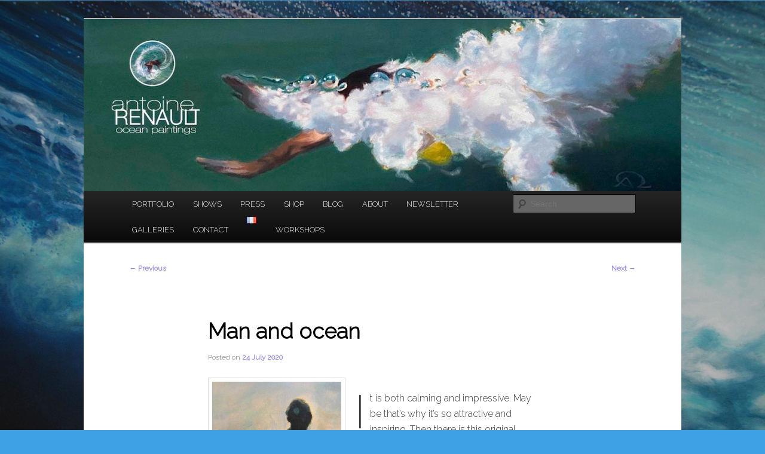

--- FILE ---
content_type: text/html; charset=UTF-8
request_url: https://antoinerenault.com/en/man-and-ocean/nggallery/slideshow
body_size: 16665
content:
<!DOCTYPE html>
<!--[if IE 6]>
<html id="ie6" lang="en-US">
<![endif]-->
<!--[if IE 7]>
<html id="ie7" lang="en-US">
<![endif]-->
<!--[if IE 8]>
<html id="ie8" lang="en-US">
<![endif]-->
<!--[if !(IE 6) & !(IE 7) & !(IE 8)]><!-->
<html lang="en-US">
<!--<![endif]-->
<head>
<meta charset="UTF-8" />
<meta name="viewport" content="width=device-width, initial-scale=1.0" />
<title>
Man and ocean - ANTOINE RENAULTANTOINE RENAULT	</title>
<link rel="profile" href="https://gmpg.org/xfn/11" />
<link rel="stylesheet" type="text/css" media="all" href="https://antoinerenault.com/wp-content/themes/twentyeleven/style.css?ver=20250415" />
<link rel="pingback" href="https://antoinerenault.com/xmlrpc.php">
<!--[if lt IE 9]>
<script src="https://antoinerenault.com/wp-content/themes/twentyeleven/js/html5.js?ver=3.7.0" type="text/javascript"></script>
<![endif]-->
<meta name='robots' content='index, follow, max-image-preview:large, max-snippet:-1, max-video-preview:-1' />
	<style>img:is([sizes="auto" i], [sizes^="auto," i]) { contain-intrinsic-size: 3000px 1500px }</style>
	<link rel="alternate" href="https://antoinerenault.com/lhomme-et-locean" hreflang="fr" />
<link rel="alternate" href="https://antoinerenault.com/en/man-and-ocean" hreflang="en" />

	<!-- This site is optimized with the Yoast SEO plugin v26.8 - https://yoast.com/product/yoast-seo-wordpress/ -->
	<title>Man and ocean - ANTOINE RENAULT</title>
	<link rel="canonical" href="https://antoinerenault.com/en/man-and-ocean" />
	<meta property="og:locale" content="en_US" />
	<meta property="og:locale:alternate" content="fr_FR" />
	<meta property="og:type" content="article" />
	<meta property="og:title" content="Man and ocean - ANTOINE RENAULT" />
	<meta property="og:description" content="It is both calming and impressive. May be that&#8217;s why it&#8217;s so attractive and inspiring. Then there is this original connection with water. 71% of the globe surface is made of oceans. 60% of a human body is made up &hellip; Continue reading &rarr;" />
	<meta property="og:url" content="https://antoinerenault.com/en/man-and-ocean" />
	<meta property="og:site_name" content="ANTOINE RENAULT" />
	<meta property="article:published_time" content="2020-07-24T21:46:52+00:00" />
	<meta property="article:modified_time" content="2020-07-25T20:26:23+00:00" />
	<meta property="og:image" content="http://antoinerenault.com/wp-content/uploads/2020/07/lhommeetlocean-antoinerenault-art-saatchiart-5-300x400.jpg" />
	<meta name="author" content="antoine" />
	<meta name="twitter:label1" content="Written by" />
	<meta name="twitter:data1" content="antoine" />
	<meta name="twitter:label2" content="Est. reading time" />
	<meta name="twitter:data2" content="1 minute" />
	<script type="application/ld+json" class="yoast-schema-graph">{"@context":"https://schema.org","@graph":[{"@type":"Article","@id":"https://antoinerenault.com/en/man-and-ocean#article","isPartOf":{"@id":"https://antoinerenault.com/en/man-and-ocean"},"author":{"name":"antoine","@id":"https://antoinerenault.com/en/#/schema/person/64f64a79e5989cbf3deb285852b4687c"},"headline":"Man and ocean","datePublished":"2020-07-24T21:46:52+00:00","dateModified":"2020-07-25T20:26:23+00:00","mainEntityOfPage":{"@id":"https://antoinerenault.com/en/man-and-ocean"},"wordCount":172,"commentCount":0,"publisher":{"@id":"https://antoinerenault.com/en/#/schema/person/64f64a79e5989cbf3deb285852b4687c"},"image":{"@id":"https://antoinerenault.com/en/man-and-ocean#primaryimage"},"thumbnailUrl":"http://antoinerenault.com/wp-content/uploads/2020/07/lhommeetlocean-antoinerenault-art-saatchiart-5-300x400.jpg","articleSection":["Non classé"],"inLanguage":"en-US","potentialAction":[{"@type":"CommentAction","name":"Comment","target":["https://antoinerenault.com/en/man-and-ocean#respond"]}]},{"@type":"WebPage","@id":"https://antoinerenault.com/en/man-and-ocean","url":"https://antoinerenault.com/en/man-and-ocean","name":"Man and ocean - ANTOINE RENAULT","isPartOf":{"@id":"https://antoinerenault.com/en/#website"},"primaryImageOfPage":{"@id":"https://antoinerenault.com/en/man-and-ocean#primaryimage"},"image":{"@id":"https://antoinerenault.com/en/man-and-ocean#primaryimage"},"thumbnailUrl":"http://antoinerenault.com/wp-content/uploads/2020/07/lhommeetlocean-antoinerenault-art-saatchiart-5-300x400.jpg","datePublished":"2020-07-24T21:46:52+00:00","dateModified":"2020-07-25T20:26:23+00:00","breadcrumb":{"@id":"https://antoinerenault.com/en/man-and-ocean#breadcrumb"},"inLanguage":"en-US","potentialAction":[{"@type":"ReadAction","target":["https://antoinerenault.com/en/man-and-ocean"]}]},{"@type":"ImageObject","inLanguage":"en-US","@id":"https://antoinerenault.com/en/man-and-ocean#primaryimage","url":"http://antoinerenault.com/wp-content/uploads/2020/07/lhommeetlocean-antoinerenault-art-saatchiart-5-300x400.jpg","contentUrl":"http://antoinerenault.com/wp-content/uploads/2020/07/lhommeetlocean-antoinerenault-art-saatchiart-5-300x400.jpg"},{"@type":"BreadcrumbList","@id":"https://antoinerenault.com/en/man-and-ocean#breadcrumb","itemListElement":[{"@type":"ListItem","position":1,"name":"Home","item":"https://antoinerenault.com/en/"},{"@type":"ListItem","position":2,"name":"Man and ocean"}]},{"@type":"WebSite","@id":"https://antoinerenault.com/en/#website","url":"https://antoinerenault.com/en/","name":"ANTOINE RENAULT","description":"Ocean Paintings","publisher":{"@id":"https://antoinerenault.com/en/#/schema/person/64f64a79e5989cbf3deb285852b4687c"},"potentialAction":[{"@type":"SearchAction","target":{"@type":"EntryPoint","urlTemplate":"https://antoinerenault.com/en/?s={search_term_string}"},"query-input":{"@type":"PropertyValueSpecification","valueRequired":true,"valueName":"search_term_string"}}],"inLanguage":"en-US"},{"@type":["Person","Organization"],"@id":"https://antoinerenault.com/en/#/schema/person/64f64a79e5989cbf3deb285852b4687c","name":"antoine","image":{"@type":"ImageObject","inLanguage":"en-US","@id":"https://antoinerenault.com/en/#/schema/person/image/","url":"https://secure.gravatar.com/avatar/76def23d3fb5bf9fc3bc4f23544e075724414f771914c0bab4ff5431f681d4b7?s=96&d=mm&r=g","contentUrl":"https://secure.gravatar.com/avatar/76def23d3fb5bf9fc3bc4f23544e075724414f771914c0bab4ff5431f681d4b7?s=96&d=mm&r=g","caption":"antoine"},"logo":{"@id":"https://antoinerenault.com/en/#/schema/person/image/"}}]}</script>
	<!-- / Yoast SEO plugin. -->


<link rel='dns-prefetch' href='//fonts.googleapis.com' />
<link rel="alternate" type="application/rss+xml" title="ANTOINE RENAULT &raquo; Feed" href="https://antoinerenault.com/en/feed" />
<link rel="alternate" type="application/rss+xml" title="ANTOINE RENAULT &raquo; Comments Feed" href="https://antoinerenault.com/en/comments/feed" />
<link rel="alternate" type="application/rss+xml" title="ANTOINE RENAULT &raquo; Man and ocean Comments Feed" href="https://antoinerenault.com/en/man-and-ocean/feed" />
		<style>
			.lazyload,
			.lazyloading {
				max-width: 100%;
			}
		</style>
		<script type="text/javascript">
/* <![CDATA[ */
window._wpemojiSettings = {"baseUrl":"https:\/\/s.w.org\/images\/core\/emoji\/16.0.1\/72x72\/","ext":".png","svgUrl":"https:\/\/s.w.org\/images\/core\/emoji\/16.0.1\/svg\/","svgExt":".svg","source":{"concatemoji":"https:\/\/antoinerenault.com\/wp-includes\/js\/wp-emoji-release.min.js?ver=6.8.3"}};
/*! This file is auto-generated */
!function(s,n){var o,i,e;function c(e){try{var t={supportTests:e,timestamp:(new Date).valueOf()};sessionStorage.setItem(o,JSON.stringify(t))}catch(e){}}function p(e,t,n){e.clearRect(0,0,e.canvas.width,e.canvas.height),e.fillText(t,0,0);var t=new Uint32Array(e.getImageData(0,0,e.canvas.width,e.canvas.height).data),a=(e.clearRect(0,0,e.canvas.width,e.canvas.height),e.fillText(n,0,0),new Uint32Array(e.getImageData(0,0,e.canvas.width,e.canvas.height).data));return t.every(function(e,t){return e===a[t]})}function u(e,t){e.clearRect(0,0,e.canvas.width,e.canvas.height),e.fillText(t,0,0);for(var n=e.getImageData(16,16,1,1),a=0;a<n.data.length;a++)if(0!==n.data[a])return!1;return!0}function f(e,t,n,a){switch(t){case"flag":return n(e,"\ud83c\udff3\ufe0f\u200d\u26a7\ufe0f","\ud83c\udff3\ufe0f\u200b\u26a7\ufe0f")?!1:!n(e,"\ud83c\udde8\ud83c\uddf6","\ud83c\udde8\u200b\ud83c\uddf6")&&!n(e,"\ud83c\udff4\udb40\udc67\udb40\udc62\udb40\udc65\udb40\udc6e\udb40\udc67\udb40\udc7f","\ud83c\udff4\u200b\udb40\udc67\u200b\udb40\udc62\u200b\udb40\udc65\u200b\udb40\udc6e\u200b\udb40\udc67\u200b\udb40\udc7f");case"emoji":return!a(e,"\ud83e\udedf")}return!1}function g(e,t,n,a){var r="undefined"!=typeof WorkerGlobalScope&&self instanceof WorkerGlobalScope?new OffscreenCanvas(300,150):s.createElement("canvas"),o=r.getContext("2d",{willReadFrequently:!0}),i=(o.textBaseline="top",o.font="600 32px Arial",{});return e.forEach(function(e){i[e]=t(o,e,n,a)}),i}function t(e){var t=s.createElement("script");t.src=e,t.defer=!0,s.head.appendChild(t)}"undefined"!=typeof Promise&&(o="wpEmojiSettingsSupports",i=["flag","emoji"],n.supports={everything:!0,everythingExceptFlag:!0},e=new Promise(function(e){s.addEventListener("DOMContentLoaded",e,{once:!0})}),new Promise(function(t){var n=function(){try{var e=JSON.parse(sessionStorage.getItem(o));if("object"==typeof e&&"number"==typeof e.timestamp&&(new Date).valueOf()<e.timestamp+604800&&"object"==typeof e.supportTests)return e.supportTests}catch(e){}return null}();if(!n){if("undefined"!=typeof Worker&&"undefined"!=typeof OffscreenCanvas&&"undefined"!=typeof URL&&URL.createObjectURL&&"undefined"!=typeof Blob)try{var e="postMessage("+g.toString()+"("+[JSON.stringify(i),f.toString(),p.toString(),u.toString()].join(",")+"));",a=new Blob([e],{type:"text/javascript"}),r=new Worker(URL.createObjectURL(a),{name:"wpTestEmojiSupports"});return void(r.onmessage=function(e){c(n=e.data),r.terminate(),t(n)})}catch(e){}c(n=g(i,f,p,u))}t(n)}).then(function(e){for(var t in e)n.supports[t]=e[t],n.supports.everything=n.supports.everything&&n.supports[t],"flag"!==t&&(n.supports.everythingExceptFlag=n.supports.everythingExceptFlag&&n.supports[t]);n.supports.everythingExceptFlag=n.supports.everythingExceptFlag&&!n.supports.flag,n.DOMReady=!1,n.readyCallback=function(){n.DOMReady=!0}}).then(function(){return e}).then(function(){var e;n.supports.everything||(n.readyCallback(),(e=n.source||{}).concatemoji?t(e.concatemoji):e.wpemoji&&e.twemoji&&(t(e.twemoji),t(e.wpemoji)))}))}((window,document),window._wpemojiSettings);
/* ]]> */
</script>
<style id='wp-emoji-styles-inline-css' type='text/css'>

	img.wp-smiley, img.emoji {
		display: inline !important;
		border: none !important;
		box-shadow: none !important;
		height: 1em !important;
		width: 1em !important;
		margin: 0 0.07em !important;
		vertical-align: -0.1em !important;
		background: none !important;
		padding: 0 !important;
	}
</style>
<link rel='stylesheet' id='wp-block-library-css' href='https://antoinerenault.com/wp-includes/css/dist/block-library/style.min.css?ver=6.8.3' type='text/css' media='all' />
<style id='wp-block-library-theme-inline-css' type='text/css'>
.wp-block-audio :where(figcaption){color:#555;font-size:13px;text-align:center}.is-dark-theme .wp-block-audio :where(figcaption){color:#ffffffa6}.wp-block-audio{margin:0 0 1em}.wp-block-code{border:1px solid #ccc;border-radius:4px;font-family:Menlo,Consolas,monaco,monospace;padding:.8em 1em}.wp-block-embed :where(figcaption){color:#555;font-size:13px;text-align:center}.is-dark-theme .wp-block-embed :where(figcaption){color:#ffffffa6}.wp-block-embed{margin:0 0 1em}.blocks-gallery-caption{color:#555;font-size:13px;text-align:center}.is-dark-theme .blocks-gallery-caption{color:#ffffffa6}:root :where(.wp-block-image figcaption){color:#555;font-size:13px;text-align:center}.is-dark-theme :root :where(.wp-block-image figcaption){color:#ffffffa6}.wp-block-image{margin:0 0 1em}.wp-block-pullquote{border-bottom:4px solid;border-top:4px solid;color:currentColor;margin-bottom:1.75em}.wp-block-pullquote cite,.wp-block-pullquote footer,.wp-block-pullquote__citation{color:currentColor;font-size:.8125em;font-style:normal;text-transform:uppercase}.wp-block-quote{border-left:.25em solid;margin:0 0 1.75em;padding-left:1em}.wp-block-quote cite,.wp-block-quote footer{color:currentColor;font-size:.8125em;font-style:normal;position:relative}.wp-block-quote:where(.has-text-align-right){border-left:none;border-right:.25em solid;padding-left:0;padding-right:1em}.wp-block-quote:where(.has-text-align-center){border:none;padding-left:0}.wp-block-quote.is-large,.wp-block-quote.is-style-large,.wp-block-quote:where(.is-style-plain){border:none}.wp-block-search .wp-block-search__label{font-weight:700}.wp-block-search__button{border:1px solid #ccc;padding:.375em .625em}:where(.wp-block-group.has-background){padding:1.25em 2.375em}.wp-block-separator.has-css-opacity{opacity:.4}.wp-block-separator{border:none;border-bottom:2px solid;margin-left:auto;margin-right:auto}.wp-block-separator.has-alpha-channel-opacity{opacity:1}.wp-block-separator:not(.is-style-wide):not(.is-style-dots){width:100px}.wp-block-separator.has-background:not(.is-style-dots){border-bottom:none;height:1px}.wp-block-separator.has-background:not(.is-style-wide):not(.is-style-dots){height:2px}.wp-block-table{margin:0 0 1em}.wp-block-table td,.wp-block-table th{word-break:normal}.wp-block-table :where(figcaption){color:#555;font-size:13px;text-align:center}.is-dark-theme .wp-block-table :where(figcaption){color:#ffffffa6}.wp-block-video :where(figcaption){color:#555;font-size:13px;text-align:center}.is-dark-theme .wp-block-video :where(figcaption){color:#ffffffa6}.wp-block-video{margin:0 0 1em}:root :where(.wp-block-template-part.has-background){margin-bottom:0;margin-top:0;padding:1.25em 2.375em}
</style>
<style id='classic-theme-styles-inline-css' type='text/css'>
/*! This file is auto-generated */
.wp-block-button__link{color:#fff;background-color:#32373c;border-radius:9999px;box-shadow:none;text-decoration:none;padding:calc(.667em + 2px) calc(1.333em + 2px);font-size:1.125em}.wp-block-file__button{background:#32373c;color:#fff;text-decoration:none}
</style>
<style id='global-styles-inline-css' type='text/css'>
:root{--wp--preset--aspect-ratio--square: 1;--wp--preset--aspect-ratio--4-3: 4/3;--wp--preset--aspect-ratio--3-4: 3/4;--wp--preset--aspect-ratio--3-2: 3/2;--wp--preset--aspect-ratio--2-3: 2/3;--wp--preset--aspect-ratio--16-9: 16/9;--wp--preset--aspect-ratio--9-16: 9/16;--wp--preset--color--black: #000;--wp--preset--color--cyan-bluish-gray: #abb8c3;--wp--preset--color--white: #fff;--wp--preset--color--pale-pink: #f78da7;--wp--preset--color--vivid-red: #cf2e2e;--wp--preset--color--luminous-vivid-orange: #ff6900;--wp--preset--color--luminous-vivid-amber: #fcb900;--wp--preset--color--light-green-cyan: #7bdcb5;--wp--preset--color--vivid-green-cyan: #00d084;--wp--preset--color--pale-cyan-blue: #8ed1fc;--wp--preset--color--vivid-cyan-blue: #0693e3;--wp--preset--color--vivid-purple: #9b51e0;--wp--preset--color--blue: #1982d1;--wp--preset--color--dark-gray: #373737;--wp--preset--color--medium-gray: #666;--wp--preset--color--light-gray: #e2e2e2;--wp--preset--gradient--vivid-cyan-blue-to-vivid-purple: linear-gradient(135deg,rgba(6,147,227,1) 0%,rgb(155,81,224) 100%);--wp--preset--gradient--light-green-cyan-to-vivid-green-cyan: linear-gradient(135deg,rgb(122,220,180) 0%,rgb(0,208,130) 100%);--wp--preset--gradient--luminous-vivid-amber-to-luminous-vivid-orange: linear-gradient(135deg,rgba(252,185,0,1) 0%,rgba(255,105,0,1) 100%);--wp--preset--gradient--luminous-vivid-orange-to-vivid-red: linear-gradient(135deg,rgba(255,105,0,1) 0%,rgb(207,46,46) 100%);--wp--preset--gradient--very-light-gray-to-cyan-bluish-gray: linear-gradient(135deg,rgb(238,238,238) 0%,rgb(169,184,195) 100%);--wp--preset--gradient--cool-to-warm-spectrum: linear-gradient(135deg,rgb(74,234,220) 0%,rgb(151,120,209) 20%,rgb(207,42,186) 40%,rgb(238,44,130) 60%,rgb(251,105,98) 80%,rgb(254,248,76) 100%);--wp--preset--gradient--blush-light-purple: linear-gradient(135deg,rgb(255,206,236) 0%,rgb(152,150,240) 100%);--wp--preset--gradient--blush-bordeaux: linear-gradient(135deg,rgb(254,205,165) 0%,rgb(254,45,45) 50%,rgb(107,0,62) 100%);--wp--preset--gradient--luminous-dusk: linear-gradient(135deg,rgb(255,203,112) 0%,rgb(199,81,192) 50%,rgb(65,88,208) 100%);--wp--preset--gradient--pale-ocean: linear-gradient(135deg,rgb(255,245,203) 0%,rgb(182,227,212) 50%,rgb(51,167,181) 100%);--wp--preset--gradient--electric-grass: linear-gradient(135deg,rgb(202,248,128) 0%,rgb(113,206,126) 100%);--wp--preset--gradient--midnight: linear-gradient(135deg,rgb(2,3,129) 0%,rgb(40,116,252) 100%);--wp--preset--font-size--small: 13px;--wp--preset--font-size--medium: 20px;--wp--preset--font-size--large: 36px;--wp--preset--font-size--x-large: 42px;--wp--preset--spacing--20: 0.44rem;--wp--preset--spacing--30: 0.67rem;--wp--preset--spacing--40: 1rem;--wp--preset--spacing--50: 1.5rem;--wp--preset--spacing--60: 2.25rem;--wp--preset--spacing--70: 3.38rem;--wp--preset--spacing--80: 5.06rem;--wp--preset--shadow--natural: 6px 6px 9px rgba(0, 0, 0, 0.2);--wp--preset--shadow--deep: 12px 12px 50px rgba(0, 0, 0, 0.4);--wp--preset--shadow--sharp: 6px 6px 0px rgba(0, 0, 0, 0.2);--wp--preset--shadow--outlined: 6px 6px 0px -3px rgba(255, 255, 255, 1), 6px 6px rgba(0, 0, 0, 1);--wp--preset--shadow--crisp: 6px 6px 0px rgba(0, 0, 0, 1);}:where(.is-layout-flex){gap: 0.5em;}:where(.is-layout-grid){gap: 0.5em;}body .is-layout-flex{display: flex;}.is-layout-flex{flex-wrap: wrap;align-items: center;}.is-layout-flex > :is(*, div){margin: 0;}body .is-layout-grid{display: grid;}.is-layout-grid > :is(*, div){margin: 0;}:where(.wp-block-columns.is-layout-flex){gap: 2em;}:where(.wp-block-columns.is-layout-grid){gap: 2em;}:where(.wp-block-post-template.is-layout-flex){gap: 1.25em;}:where(.wp-block-post-template.is-layout-grid){gap: 1.25em;}.has-black-color{color: var(--wp--preset--color--black) !important;}.has-cyan-bluish-gray-color{color: var(--wp--preset--color--cyan-bluish-gray) !important;}.has-white-color{color: var(--wp--preset--color--white) !important;}.has-pale-pink-color{color: var(--wp--preset--color--pale-pink) !important;}.has-vivid-red-color{color: var(--wp--preset--color--vivid-red) !important;}.has-luminous-vivid-orange-color{color: var(--wp--preset--color--luminous-vivid-orange) !important;}.has-luminous-vivid-amber-color{color: var(--wp--preset--color--luminous-vivid-amber) !important;}.has-light-green-cyan-color{color: var(--wp--preset--color--light-green-cyan) !important;}.has-vivid-green-cyan-color{color: var(--wp--preset--color--vivid-green-cyan) !important;}.has-pale-cyan-blue-color{color: var(--wp--preset--color--pale-cyan-blue) !important;}.has-vivid-cyan-blue-color{color: var(--wp--preset--color--vivid-cyan-blue) !important;}.has-vivid-purple-color{color: var(--wp--preset--color--vivid-purple) !important;}.has-black-background-color{background-color: var(--wp--preset--color--black) !important;}.has-cyan-bluish-gray-background-color{background-color: var(--wp--preset--color--cyan-bluish-gray) !important;}.has-white-background-color{background-color: var(--wp--preset--color--white) !important;}.has-pale-pink-background-color{background-color: var(--wp--preset--color--pale-pink) !important;}.has-vivid-red-background-color{background-color: var(--wp--preset--color--vivid-red) !important;}.has-luminous-vivid-orange-background-color{background-color: var(--wp--preset--color--luminous-vivid-orange) !important;}.has-luminous-vivid-amber-background-color{background-color: var(--wp--preset--color--luminous-vivid-amber) !important;}.has-light-green-cyan-background-color{background-color: var(--wp--preset--color--light-green-cyan) !important;}.has-vivid-green-cyan-background-color{background-color: var(--wp--preset--color--vivid-green-cyan) !important;}.has-pale-cyan-blue-background-color{background-color: var(--wp--preset--color--pale-cyan-blue) !important;}.has-vivid-cyan-blue-background-color{background-color: var(--wp--preset--color--vivid-cyan-blue) !important;}.has-vivid-purple-background-color{background-color: var(--wp--preset--color--vivid-purple) !important;}.has-black-border-color{border-color: var(--wp--preset--color--black) !important;}.has-cyan-bluish-gray-border-color{border-color: var(--wp--preset--color--cyan-bluish-gray) !important;}.has-white-border-color{border-color: var(--wp--preset--color--white) !important;}.has-pale-pink-border-color{border-color: var(--wp--preset--color--pale-pink) !important;}.has-vivid-red-border-color{border-color: var(--wp--preset--color--vivid-red) !important;}.has-luminous-vivid-orange-border-color{border-color: var(--wp--preset--color--luminous-vivid-orange) !important;}.has-luminous-vivid-amber-border-color{border-color: var(--wp--preset--color--luminous-vivid-amber) !important;}.has-light-green-cyan-border-color{border-color: var(--wp--preset--color--light-green-cyan) !important;}.has-vivid-green-cyan-border-color{border-color: var(--wp--preset--color--vivid-green-cyan) !important;}.has-pale-cyan-blue-border-color{border-color: var(--wp--preset--color--pale-cyan-blue) !important;}.has-vivid-cyan-blue-border-color{border-color: var(--wp--preset--color--vivid-cyan-blue) !important;}.has-vivid-purple-border-color{border-color: var(--wp--preset--color--vivid-purple) !important;}.has-vivid-cyan-blue-to-vivid-purple-gradient-background{background: var(--wp--preset--gradient--vivid-cyan-blue-to-vivid-purple) !important;}.has-light-green-cyan-to-vivid-green-cyan-gradient-background{background: var(--wp--preset--gradient--light-green-cyan-to-vivid-green-cyan) !important;}.has-luminous-vivid-amber-to-luminous-vivid-orange-gradient-background{background: var(--wp--preset--gradient--luminous-vivid-amber-to-luminous-vivid-orange) !important;}.has-luminous-vivid-orange-to-vivid-red-gradient-background{background: var(--wp--preset--gradient--luminous-vivid-orange-to-vivid-red) !important;}.has-very-light-gray-to-cyan-bluish-gray-gradient-background{background: var(--wp--preset--gradient--very-light-gray-to-cyan-bluish-gray) !important;}.has-cool-to-warm-spectrum-gradient-background{background: var(--wp--preset--gradient--cool-to-warm-spectrum) !important;}.has-blush-light-purple-gradient-background{background: var(--wp--preset--gradient--blush-light-purple) !important;}.has-blush-bordeaux-gradient-background{background: var(--wp--preset--gradient--blush-bordeaux) !important;}.has-luminous-dusk-gradient-background{background: var(--wp--preset--gradient--luminous-dusk) !important;}.has-pale-ocean-gradient-background{background: var(--wp--preset--gradient--pale-ocean) !important;}.has-electric-grass-gradient-background{background: var(--wp--preset--gradient--electric-grass) !important;}.has-midnight-gradient-background{background: var(--wp--preset--gradient--midnight) !important;}.has-small-font-size{font-size: var(--wp--preset--font-size--small) !important;}.has-medium-font-size{font-size: var(--wp--preset--font-size--medium) !important;}.has-large-font-size{font-size: var(--wp--preset--font-size--large) !important;}.has-x-large-font-size{font-size: var(--wp--preset--font-size--x-large) !important;}
:where(.wp-block-post-template.is-layout-flex){gap: 1.25em;}:where(.wp-block-post-template.is-layout-grid){gap: 1.25em;}
:where(.wp-block-columns.is-layout-flex){gap: 2em;}:where(.wp-block-columns.is-layout-grid){gap: 2em;}
:root :where(.wp-block-pullquote){font-size: 1.5em;line-height: 1.6;}
</style>
<link rel='stylesheet' id='cptch_stylesheet-css' href='https://antoinerenault.com/wp-content/plugins/captcha/css/front_end_style.css?ver=4.4.5' type='text/css' media='all' />
<link rel='stylesheet' id='dashicons-css' href='https://antoinerenault.com/wp-includes/css/dashicons.min.css?ver=6.8.3' type='text/css' media='all' />
<link rel='stylesheet' id='cptch_desktop_style-css' href='https://antoinerenault.com/wp-content/plugins/captcha/css/desktop_style.css?ver=4.4.5' type='text/css' media='all' />
<link rel='stylesheet' id='contact-form-7-css' href='https://antoinerenault.com/wp-content/plugins/contact-form-7/includes/css/styles.css?ver=6.1.4' type='text/css' media='all' />
<link rel='stylesheet' id='eds-bpm-mosaic-css-css' href='https://antoinerenault.com/wp-content/plugins/portfolio-manager-powered-by-behance/classes/../css/mosaic_style.css?ver=6.8.3' type='text/css' media='all' />
<link rel='stylesheet' id='eds-bpm-site-css-css' href='https://antoinerenault.com/wp-content/plugins/portfolio-manager-powered-by-behance/classes/../css/eds-bpm-site.css?ver=6.8.3' type='text/css' media='all' />
<link rel='stylesheet' id='eds-bpm-project-view-css' href='https://antoinerenault.com/wp-content/plugins/portfolio-manager-powered-by-behance/classes/../css/project_view.css?ver=6.8.3' type='text/css' media='all' />
<link rel='stylesheet' id='material-design-css' href='https://antoinerenault.com/wp-content/plugins/portfolio-manager-powered-by-behance/classes/../css/material-design-iconic-font.min.css?ver=6.8.3' type='text/css' media='all' />
<link rel='stylesheet' id='googlefonts-css' href='https://fonts.googleapis.com/css?family=Raleway:300|Raleway:300|Raleway:200' type='text/css' media='all' />
<link rel='stylesheet' id='wpsw_social-icons-css' href='https://antoinerenault.com/wp-content/plugins/wp-social-widget/assets/css/social-icons.css?ver=2.3.1' type='text/css' media='all' />
<link rel='stylesheet' id='wpsw_social-css-css' href='https://antoinerenault.com/wp-content/plugins/wp-social-widget/assets/css/social-style.css?ver=2.3.1' type='text/css' media='all' />
<link rel='stylesheet' id='ngg_trigger_buttons-css' href='https://antoinerenault.com/wp-content/plugins/nextgen-gallery/static/GalleryDisplay/trigger_buttons.css?ver=4.0.4' type='text/css' media='all' />
<link rel='stylesheet' id='shutter-0-css' href='https://antoinerenault.com/wp-content/plugins/nextgen-gallery/static/Lightbox/shutter/shutter.css?ver=4.0.4' type='text/css' media='all' />
<link rel='stylesheet' id='fontawesome_v4_shim_style-css' href='https://antoinerenault.com/wp-content/plugins/nextgen-gallery/static/FontAwesome/css/v4-shims.min.css?ver=6.8.3' type='text/css' media='all' />
<link rel='stylesheet' id='fontawesome-css' href='https://antoinerenault.com/wp-content/plugins/nextgen-gallery/static/FontAwesome/css/all.min.css?ver=6.8.3' type='text/css' media='all' />
<link rel='stylesheet' id='ngg_basic_slideshow_style-css' href='https://antoinerenault.com/wp-content/plugins/nextgen-gallery/static/Slideshow/ngg_basic_slideshow.css?ver=4.0.4' type='text/css' media='all' />
<link rel='stylesheet' id='ngg_slick_slideshow_style-css' href='https://antoinerenault.com/wp-content/plugins/nextgen-gallery/static/Slideshow/slick/slick.css?ver=4.0.4' type='text/css' media='all' />
<link rel='stylesheet' id='ngg_slick_slideshow_theme-css' href='https://antoinerenault.com/wp-content/plugins/nextgen-gallery/static/Slideshow/slick/slick-theme.css?ver=4.0.4' type='text/css' media='all' />
<link rel='stylesheet' id='twentyeleven-block-style-css' href='https://antoinerenault.com/wp-content/themes/twentyeleven/blocks.css?ver=20240703' type='text/css' media='all' />
<link rel='stylesheet' id='nextgen_widgets_style-css' href='https://antoinerenault.com/wp-content/plugins/nextgen-gallery/static/Widget/display.css?ver=4.0.4' type='text/css' media='all' />
<link rel='stylesheet' id='nextgen_basic_slideshow_style-css' href='https://antoinerenault.com/wp-content/plugins/nextgen-gallery/static/Slideshow/ngg_basic_slideshow.css?ver=4.0.4' type='text/css' media='all' />
<script type="text/javascript" src="https://antoinerenault.com/wp-includes/js/jquery/jquery.min.js?ver=3.7.1" id="jquery-core-js"></script>
<script type="text/javascript" src="https://antoinerenault.com/wp-includes/js/jquery/jquery-migrate.min.js?ver=3.4.1" id="jquery-migrate-js"></script>
<script type="text/javascript" id="photocrati_ajax-js-extra">
/* <![CDATA[ */
var photocrati_ajax = {"url":"https:\/\/antoinerenault.com\/index.php?photocrati_ajax=1","rest_url":"https:\/\/antoinerenault.com\/wp-json\/","wp_home_url":"https:\/\/antoinerenault.com","wp_site_url":"https:\/\/antoinerenault.com","wp_root_url":"https:\/\/antoinerenault.com","wp_plugins_url":"https:\/\/antoinerenault.com\/wp-content\/plugins","wp_content_url":"https:\/\/antoinerenault.com\/wp-content","wp_includes_url":"https:\/\/antoinerenault.com\/wp-includes\/","ngg_param_slug":"nggallery","rest_nonce":"e6fb2c1772"};
/* ]]> */
</script>
<script type="text/javascript" src="https://antoinerenault.com/wp-content/plugins/nextgen-gallery/static/Legacy/ajax.min.js?ver=4.0.4" id="photocrati_ajax-js"></script>
<script type="text/javascript" src="https://antoinerenault.com/wp-content/plugins/nextgen-gallery/static/FontAwesome/js/v4-shims.min.js?ver=5.3.1" id="fontawesome_v4_shim-js"></script>
<script type="text/javascript" defer crossorigin="anonymous" data-auto-replace-svg="false" data-keep-original-source="false" data-search-pseudo-elements src="https://antoinerenault.com/wp-content/plugins/nextgen-gallery/static/FontAwesome/js/all.min.js?ver=5.3.1" id="fontawesome-js"></script>
<script type="text/javascript" src="https://antoinerenault.com/wp-content/plugins/nextgen-gallery/static/Slideshow/slick/slick-1.8.0-modded.js?ver=4.0.4" id="ngg_slick-js"></script>
<link rel="https://api.w.org/" href="https://antoinerenault.com/wp-json/" /><link rel="alternate" title="JSON" type="application/json" href="https://antoinerenault.com/wp-json/wp/v2/posts/5083" /><link rel="EditURI" type="application/rsd+xml" title="RSD" href="https://antoinerenault.com/xmlrpc.php?rsd" />
<meta name="generator" content="WordPress 6.8.3" />
<link rel='shortlink' href='https://antoinerenault.com/?p=5083' />
<link rel="alternate" title="oEmbed (JSON)" type="application/json+oembed" href="https://antoinerenault.com/wp-json/oembed/1.0/embed?url=https%3A%2F%2Fantoinerenault.com%2Fen%2Fman-and-ocean&#038;lang=en" />
<link rel="alternate" title="oEmbed (XML)" type="text/xml+oembed" href="https://antoinerenault.com/wp-json/oembed/1.0/embed?url=https%3A%2F%2Fantoinerenault.com%2Fen%2Fman-and-ocean&#038;format=xml&#038;lang=en" />

<!-- Google Webmaster Tools plugin for WordPress -->
<style type='text/css' media='screen'>
	body{ font-family:"Raleway", arial, sans-serif;}
	h1{ font-family:"Raleway", arial, sans-serif;}
	li{ font-family:"Raleway", arial, sans-serif;}
	blockquote{ font-family:"Raleway", arial, sans-serif;}
</style>
<!-- fonts delivered by Wordpress Google Fonts, a plugin by Adrian3.com -->		<script>
			document.documentElement.className = document.documentElement.className.replace('no-js', 'js');
		</script>
				<style>
			.no-js img.lazyload {
				display: none;
			}

			figure.wp-block-image img.lazyloading {
				min-width: 150px;
			}

			.lazyload,
			.lazyloading {
				--smush-placeholder-width: 100px;
				--smush-placeholder-aspect-ratio: 1/1;
				width: var(--smush-image-width, var(--smush-placeholder-width)) !important;
				aspect-ratio: var(--smush-image-aspect-ratio, var(--smush-placeholder-aspect-ratio)) !important;
			}

						.lazyload, .lazyloading {
				opacity: 0;
			}

			.lazyloaded {
				opacity: 1;
				transition: opacity 400ms;
				transition-delay: 0ms;
			}

					</style>
			<style>
		/* Link color */
		a,
		#site-title a:focus,
		#site-title a:hover,
		#site-title a:active,
		.entry-title a:hover,
		.entry-title a:focus,
		.entry-title a:active,
		.widget_twentyeleven_ephemera .comments-link a:hover,
		section.recent-posts .other-recent-posts a[rel="bookmark"]:hover,
		section.recent-posts .other-recent-posts .comments-link a:hover,
		.format-image footer.entry-meta a:hover,
		#site-generator a:hover {
			color: #9188e2;
		}
		section.recent-posts .other-recent-posts .comments-link a:hover {
			border-color: #9188e2;
		}
		article.feature-image.small .entry-summary p a:hover,
		.entry-header .comments-link a:hover,
		.entry-header .comments-link a:focus,
		.entry-header .comments-link a:active,
		.feature-slider a.active {
			background-color: #9188e2;
		}
	</style>
			<style type="text/css" id="twentyeleven-header-css">
				#site-title,
		#site-description {
			position: absolute;
			clip-path: inset(50%);
		}
				</style>
		<style type="text/css" id="custom-background-css">
body.custom-background { background-color: #3ea0e5; background-image: url("https://antoinerenault.com/wp-content/uploads/2014/02/™-Dancing-beneath-the-clouds-116x81.png"); background-position: center top; background-size: auto; background-repeat: repeat-y; background-attachment: fixed; }
</style>
	<link rel="icon" href="https://antoinerenault.com/wp-content/uploads/2021/04/cropped-rond-carine-ombré-32x32.png" sizes="32x32" />
<link rel="icon" href="https://antoinerenault.com/wp-content/uploads/2021/04/cropped-rond-carine-ombré-192x192.png" sizes="192x192" />
<link rel="apple-touch-icon" href="https://antoinerenault.com/wp-content/uploads/2021/04/cropped-rond-carine-ombré-180x180.png" />
<meta name="msapplication-TileImage" content="https://antoinerenault.com/wp-content/uploads/2021/04/cropped-rond-carine-ombré-270x270.png" />
</head>

<body class="wp-singular post-template-default single single-post postid-5083 single-format-standard custom-background wp-embed-responsive wp-theme-twentyeleven single-author singular two-column right-sidebar modula-best-grid-gallery">
<div class="skip-link"><a class="assistive-text" href="#content">Skip to primary content</a></div><div id="page" class="hfeed">
	<header id="branding">
			<hgroup>
							<h1 id="site-title"><span><a href="https://antoinerenault.com/en/" rel="home" >ANTOINE RENAULT</a></span></h1>
				<h2 id="site-description">Ocean Paintings</h2>
			</hgroup>

						<a href="https://antoinerenault.com/en/" rel="home" >
				<img src="https://antoinerenault.com/wp-content/uploads/2022/10/cropped-Deepdown-header-antoinerenault.jpg" width="1000" height="288" alt="ANTOINE RENAULT" srcset="https://antoinerenault.com/wp-content/uploads/2022/10/cropped-Deepdown-header-antoinerenault.jpg 1000w, https://antoinerenault.com/wp-content/uploads/2022/10/cropped-Deepdown-header-antoinerenault-627x181.jpg 627w, https://antoinerenault.com/wp-content/uploads/2022/10/cropped-Deepdown-header-antoinerenault-255x73.jpg 255w, https://antoinerenault.com/wp-content/uploads/2022/10/cropped-Deepdown-header-antoinerenault-768x221.jpg 768w, https://antoinerenault.com/wp-content/uploads/2022/10/cropped-Deepdown-header-antoinerenault-500x144.jpg 500w" sizes="(max-width: 1000px) 100vw, 1000px" decoding="async" fetchpriority="high" />			</a>
			
						<div class="only-search with-image">
					<form method="get" id="searchform" action="https://antoinerenault.com/en/">
		<label for="s" class="assistive-text">Search</label>
		<input type="text" class="field" name="s" id="s" placeholder="Search" />
		<input type="submit" class="submit" name="submit" id="searchsubmit" value="Search" />
	</form>
			</div>
				
			<nav id="access">
				<h3 class="assistive-text">Main menu</h3>
				<div class="menu-menu-americain-container"><ul id="menu-menu-americain" class="menu"><li id="menu-item-5665" class="menu-item menu-item-type-custom menu-item-object-custom menu-item-5665"><a href="https://www.artworkarchive.com/profile/antoine-renault">PORTFOLIO</a></li>
<li id="menu-item-2869" class="menu-item menu-item-type-post_type menu-item-object-page menu-item-has-children menu-item-2869"><a href="https://antoinerenault.com/en/shows">SHOWS</a>
<ul class="sub-menu">
	<li id="menu-item-6335" class="menu-item menu-item-type-post_type menu-item-object-page menu-item-6335"><a href="https://antoinerenault.com/en/solidart-in-paris-le-marais">Solidart in Paris, le Marais, april 2-5</a></li>
	<li id="menu-item-6021" class="menu-item menu-item-type-post_type menu-item-object-page menu-item-6021"><a href="https://antoinerenault.com/en/solidart-paris-may-2-to-5-2024">Solid’art Paris. May 2 to 5, 2024</a></li>
	<li id="menu-item-5876" class="menu-item menu-item-type-post_type menu-item-object-page menu-item-5876"><a href="https://antoinerenault.com/en/solidart-will-be-in-lille-from-june-16-to-18">Solid’art will be in Lille from June 16 to 18</a></li>
	<li id="menu-item-5836" class="menu-item menu-item-type-post_type menu-item-object-page menu-item-5836"><a href="https://antoinerenault.com/en/solidart-in-paris-april-20-23">Solid’art in Paris, April 20-23</a></li>
	<li id="menu-item-5398" class="menu-item menu-item-type-post_type menu-item-object-page menu-item-5398"><a href="https://antoinerenault.com/en/air-de-famille-show-noirmoutier-july-29th-aug-7th-2021">« Air de Famille » show, Noirmoutier, July 29th-Aug 7th, 2021</a></li>
	<li id="menu-item-4381" class="menu-item menu-item-type-post_type menu-item-object-page menu-item-4381"><a href="https://antoinerenault.com/en/winter-is-stupid-amsterdam-rockarchive-gallery-feb-2019-2">&#8220;Winter is stupid&#8221;   Amsterdam Rockarchive gallery   feb 2019</a></li>
	<li id="menu-item-3949" class="menu-item menu-item-type-post_type menu-item-object-page menu-item-3949"><a href="https://antoinerenault.com/en/out-of-the-blue-in-amsterdam-the-thinking-hut">« Out of the Blue » in Amsterdam  –  The Thinking Hut</a></li>
	<li id="menu-item-3812" class="menu-item menu-item-type-post_type menu-item-object-page menu-item-3812"><a href="https://antoinerenault.com/expo4art-2017-in-paris">Expo4art 2017 in Paris</a></li>
	<li id="menu-item-3225" class="menu-item menu-item-type-post_type menu-item-object-page menu-item-3225"><a href="https://antoinerenault.com/en/iles-paris-17-sept-oct-2016">« îles »  in Paris 17°  sept-oct 2016</a></li>
	<li id="menu-item-3322" class="menu-item menu-item-type-post_type menu-item-object-page menu-item-3322"><a href="https://antoinerenault.com/en/expo4art-paris-4eme-in-le-marais">Expo4Art – Paris – Le Marais</a></li>
	<li id="menu-item-2859" class="menu-item menu-item-type-post_type menu-item-object-page menu-item-2859"><a href="https://antoinerenault.com/en/iles-islands-noirmoutier-august-2016">« îles » (islands)   Noirmoutier, August 2016</a></li>
	<li id="menu-item-2813" class="menu-item menu-item-type-post_type menu-item-object-page menu-item-2813"><a href="https://antoinerenault.com/en/acqua-di-blue-paris">&#8220;Acqua di blue&#8221;, Paris</a></li>
	<li id="menu-item-2964" class="menu-item menu-item-type-post_type menu-item-object-page menu-item-2964"><a href="https://antoinerenault.com/en/shows/bliss-versailles-2012">« Bliss » – Versailles 2012</a></li>
	<li id="menu-item-3016" class="menu-item menu-item-type-post_type menu-item-object-page menu-item-3016"><a href="https://antoinerenault.com/en/cnn-sept-2012">CNN Sept. 2012</a></li>
</ul>
</li>
<li id="menu-item-2916" class="menu-item menu-item-type-post_type menu-item-object-page menu-item-has-children menu-item-2916"><a href="https://antoinerenault.com/en/press">PRESS</a>
<ul class="sub-menu">
	<li id="menu-item-2920" class="menu-item menu-item-type-post_type menu-item-object-page menu-item-2920"><a href="https://antoinerenault.com/en/press/press-2015">Press 2015</a></li>
	<li id="menu-item-2919" class="menu-item menu-item-type-post_type menu-item-object-page menu-item-2919"><a href="https://antoinerenault.com/en/press/press-2013/press-2014">Press 2014</a></li>
	<li id="menu-item-2918" class="menu-item menu-item-type-post_type menu-item-object-page menu-item-2918"><a href="https://antoinerenault.com/en/press/press-2013">Press 2013</a></li>
	<li id="menu-item-2917" class="menu-item menu-item-type-post_type menu-item-object-page menu-item-2917"><a href="https://antoinerenault.com/en/press/press-2012">Press 2012</a></li>
</ul>
</li>
<li id="menu-item-5666" class="menu-item menu-item-type-custom menu-item-object-custom menu-item-5666"><a href="https://antoine-renault.myshopify.com/">SHOP</a></li>
<li id="menu-item-2799" class="menu-item menu-item-type-custom menu-item-object-custom menu-item-home menu-item-2799"><a href="http://antoinerenault.com/en/">BLOG</a></li>
<li id="menu-item-2560" class="menu-item menu-item-type-post_type menu-item-object-page menu-item-has-children menu-item-2560"><a href="https://antoinerenault.com/en/about">ABOUT</a>
<ul class="sub-menu">
	<li id="menu-item-2837" class="menu-item menu-item-type-post_type menu-item-object-page menu-item-2837"><a href="https://antoinerenault.com/en/interviews-2">Interviews</a></li>
</ul>
</li>
<li id="menu-item-5938" class="menu-item menu-item-type-custom menu-item-object-custom menu-item-5938"><a href="https://antoinerenault.us13.list-manage.com/subscribe?u=806426cf602bd9c2203c159c3&#038;id=30b581dd65">NEWSLETTER</a></li>
<li id="menu-item-4007" class="menu-item menu-item-type-post_type menu-item-object-page menu-item-4007"><a href="https://antoinerenault.com/en/galleries">GALLERIES</a></li>
<li id="menu-item-2929" class="menu-item menu-item-type-post_type menu-item-object-page menu-item-2929"><a href="https://antoinerenault.com/en/contact-3">CONTACT</a></li>
<li id="menu-item-2751-fr" class="lang-item lang-item-64 lang-item-fr lang-item-first menu-item menu-item-type-custom menu-item-object-custom menu-item-2751-fr"><a href="https://antoinerenault.com/lhomme-et-locean" hreflang="fr-FR" lang="fr-FR"><img src="[data-uri]" alt="Français" width="16" height="11" style="width: 16px; height: 11px;" /></a></li>
<li id="menu-item-6297" class="menu-item menu-item-type-post_type menu-item-object-page menu-item-6297"><a href="https://antoinerenault.com/en/workshop-in-provence-france-october-4-10-2026">WORKSHOPS</a></li>
</ul></div>			</nav><!-- #access -->
	</header><!-- #branding -->


	<div id="main">

		<div id="primary">
			<div id="content" role="main">

				
					<nav id="nav-single">
						<h3 class="assistive-text">Post navigation</h3>
						<span class="nav-previous"><a href="https://antoinerenault.com/en/4-mackerels-of-which-1" rel="prev"><span class="meta-nav">&larr;</span> Previous</a></span>
						<span class="nav-next"><a href="https://antoinerenault.com/en/family-first" rel="next">Next <span class="meta-nav">&rarr;</span></a></span>
					</nav><!-- #nav-single -->

					
<article id="post-5083" class="post-5083 post type-post status-publish format-standard hentry category-non-classe">
	<header class="entry-header">
		<h1 class="entry-title">Man and ocean</h1>

				<div class="entry-meta">
			<span class="sep">Posted on </span><a href="https://antoinerenault.com/en/man-and-ocean" title="23 h 46 min" rel="bookmark"><time class="entry-date" datetime="2020-07-24T23:46:52+02:00">24 July 2020</time></a><span class="by-author"> <span class="sep"> by </span> <span class="author vcard"><a class="url fn n" href="https://antoinerenault.com/en/author/antoine" title="View all posts by antoine" rel="author">antoine</a></span></span>		</div><!-- .entry-meta -->
			</header><!-- .entry-header -->

	<div class="entry-content">
		
<div class="wp-block-media-text alignwide is-stacked-on-mobile" style="grid-template-columns:37% auto"><figure class="wp-block-media-text__media"><img decoding="async" width="300" height="400" data-src="https://antoinerenault.com/wp-content/uploads/2020/07/lhommeetlocean-antoinerenault-art-saatchiart-5-300x400.jpg" alt="" class="wp-image-5070 lazyload" data-srcset="https://antoinerenault.com/wp-content/uploads/2020/07/lhommeetlocean-antoinerenault-art-saatchiart-5-300x400.jpg 300w, https://antoinerenault.com/wp-content/uploads/2020/07/lhommeetlocean-antoinerenault-art-saatchiart-5-165x220.jpg 165w, https://antoinerenault.com/wp-content/uploads/2020/07/lhommeetlocean-antoinerenault-art-saatchiart-5-768x1024.jpg 768w, https://antoinerenault.com/wp-content/uploads/2020/07/lhommeetlocean-antoinerenault-art-saatchiart-5-1152x1536.jpg 1152w, https://antoinerenault.com/wp-content/uploads/2020/07/lhommeetlocean-antoinerenault-art-saatchiart-5-1536x2048.jpg 1536w, https://antoinerenault.com/wp-content/uploads/2020/07/lhommeetlocean-antoinerenault-art-saatchiart-5-225x300.jpg 225w, https://antoinerenault.com/wp-content/uploads/2020/07/lhommeetlocean-antoinerenault-art-saatchiart-5-scaled.jpg 1920w" data-sizes="(max-width: 300px) 100vw, 300px" src="[data-uri]" style="--smush-placeholder-width: 300px; --smush-placeholder-aspect-ratio: 300/400;" /></figure><div class="wp-block-media-text__content">
<p class="has-drop-cap has-normal-font-size">It is both calming and impressive. May be that&#8217;s why it&#8217;s so attractive and inspiring. Then there is this original connection with water. 71% of the globe surface is made of oceans. 60% of a human body is made up of water. There are few experiences as relaxing as swimming in the ocean. Immersing your body in water triggers an incredible amount of <a href="https://www.healingwaves.org.je/blue-mind/">positive physiological effects</a>.</p>
</div></div>



<div class="wp-block-image"><figure class="aligncenter size-large"><img decoding="async" width="300" height="400" data-src="https://antoinerenault.com/wp-content/uploads/2020/07/lhommeetlocean-antoinerenault-art-saatchiart-8-300x400.jpg" alt="" class="wp-image-5072 lazyload" data-srcset="https://antoinerenault.com/wp-content/uploads/2020/07/lhommeetlocean-antoinerenault-art-saatchiart-8-300x400.jpg 300w, https://antoinerenault.com/wp-content/uploads/2020/07/lhommeetlocean-antoinerenault-art-saatchiart-8-165x220.jpg 165w, https://antoinerenault.com/wp-content/uploads/2020/07/lhommeetlocean-antoinerenault-art-saatchiart-8-768x1024.jpg 768w, https://antoinerenault.com/wp-content/uploads/2020/07/lhommeetlocean-antoinerenault-art-saatchiart-8-1152x1536.jpg 1152w, https://antoinerenault.com/wp-content/uploads/2020/07/lhommeetlocean-antoinerenault-art-saatchiart-8-1536x2048.jpg 1536w, https://antoinerenault.com/wp-content/uploads/2020/07/lhommeetlocean-antoinerenault-art-saatchiart-8-225x300.jpg 225w, https://antoinerenault.com/wp-content/uploads/2020/07/lhommeetlocean-antoinerenault-art-saatchiart-8-scaled.jpg 1920w" data-sizes="(max-width: 300px) 100vw, 300px" src="[data-uri]" style="--smush-placeholder-width: 300px; --smush-placeholder-aspect-ratio: 300/400;" /></figure></div>



<p>&#8220;Man and ocean&#8221; will be the theme of the next <a href="https://www.lessciencesetnous.org/festival-2020-locean-et-lhomme/">semaine de la science </a>on the island of Noirmoutier. I&#8217;m honored that they asked me to create the poster for this fall event. This was such a natural theme for me that I did the painting in one shot. Which is very rare for me.</p>



<p>For the first time, I started with a colored undercoat. The natural imperfections worked just great. I managed to abandon the work after the first stage&#8230; which happens to me even more rarely. The ocean effect.</p>




<div class="ngg-galleryoverview ngg-slideshow"
	id="ngg-slideshow-122b1b16e9636b8531b1cb8cbeda82d3-7565950940"
	data-gallery-id="122b1b16e9636b8531b1cb8cbeda82d3"
	style="max-width: 600px;
			max-height: 600px;
			display: none;">

	
		<a href="https://antoinerenault.com/wp-content/gallery/man-and-ocean/lhommeetlocean-antoinerenault-art-saatchiart-1.jpg"
			title=""
			data-src="https://antoinerenault.com/wp-content/gallery/man-and-ocean/lhommeetlocean-antoinerenault-art-saatchiart-1.jpg"
			data-thumbnail="https://antoinerenault.com/wp-content/gallery/man-and-ocean/thumbs/thumbs_lhommeetlocean-antoinerenault-art-saatchiart-1.jpg"
			data-image-id="939"
			data-title="lhommeetlocean-antoinerenault-art-saatchiart-1"
			data-description=""
			class="shutterset_122b1b16e9636b8531b1cb8cbeda82d3">

			<img data-image-id='939'
				title=""
				alt="lhommeetlocean-antoinerenault-art-saatchiart-1"
				data-src="https://antoinerenault.com/wp-content/gallery/man-and-ocean/lhommeetlocean-antoinerenault-art-saatchiart-1.jpg"
				style="--smush-placeholder-width: 825px; --smush-placeholder-aspect-ratio: 825/1100;max-height: 580px;" src="[data-uri]" class="lazyload" />
		</a>

		
		<a href="https://antoinerenault.com/wp-content/gallery/man-and-ocean/lhommeetlocean-antoinerenault-art-saatchiart-2.jpg"
			title=""
			data-src="https://antoinerenault.com/wp-content/gallery/man-and-ocean/lhommeetlocean-antoinerenault-art-saatchiart-2.jpg"
			data-thumbnail="https://antoinerenault.com/wp-content/gallery/man-and-ocean/thumbs/thumbs_lhommeetlocean-antoinerenault-art-saatchiart-2.jpg"
			data-image-id="940"
			data-title="lhommeetlocean-antoinerenault-art-saatchiart-2"
			data-description=""
			class="shutterset_122b1b16e9636b8531b1cb8cbeda82d3">

			<img data-image-id='940'
				title=""
				alt="lhommeetlocean-antoinerenault-art-saatchiart-2"
				data-src="https://antoinerenault.com/wp-content/gallery/man-and-ocean/lhommeetlocean-antoinerenault-art-saatchiart-2.jpg"
				style="--smush-placeholder-width: 825px; --smush-placeholder-aspect-ratio: 825/1100;max-height: 580px;" src="[data-uri]" class="lazyload" />
		</a>

		
		<a href="https://antoinerenault.com/wp-content/gallery/man-and-ocean/lhommeetlocean-antoinerenault-art-saatchiart-3.jpg"
			title=""
			data-src="https://antoinerenault.com/wp-content/gallery/man-and-ocean/lhommeetlocean-antoinerenault-art-saatchiart-3.jpg"
			data-thumbnail="https://antoinerenault.com/wp-content/gallery/man-and-ocean/thumbs/thumbs_lhommeetlocean-antoinerenault-art-saatchiart-3.jpg"
			data-image-id="941"
			data-title="lhommeetlocean-antoinerenault-art-saatchiart-3"
			data-description=""
			class="shutterset_122b1b16e9636b8531b1cb8cbeda82d3">

			<img data-image-id='941'
				title=""
				alt="lhommeetlocean-antoinerenault-art-saatchiart-3"
				data-src="https://antoinerenault.com/wp-content/gallery/man-and-ocean/lhommeetlocean-antoinerenault-art-saatchiart-3.jpg"
				style="--smush-placeholder-width: 785px; --smush-placeholder-aspect-ratio: 785/1100;max-height: 580px;" src="[data-uri]" class="lazyload" />
		</a>

		
		<a href="https://antoinerenault.com/wp-content/gallery/man-and-ocean/lhommeetlocean-antoinerenault-art-saatchiart-4.jpg"
			title=""
			data-src="https://antoinerenault.com/wp-content/gallery/man-and-ocean/lhommeetlocean-antoinerenault-art-saatchiart-4.jpg"
			data-thumbnail="https://antoinerenault.com/wp-content/gallery/man-and-ocean/thumbs/thumbs_lhommeetlocean-antoinerenault-art-saatchiart-4.jpg"
			data-image-id="942"
			data-title="lhommeetlocean-antoinerenault-art-saatchiart-4"
			data-description=""
			class="shutterset_122b1b16e9636b8531b1cb8cbeda82d3">

			<img data-image-id='942'
				title=""
				alt="lhommeetlocean-antoinerenault-art-saatchiart-4"
				data-src="https://antoinerenault.com/wp-content/gallery/man-and-ocean/lhommeetlocean-antoinerenault-art-saatchiart-4.jpg"
				style="--smush-placeholder-width: 825px; --smush-placeholder-aspect-ratio: 825/1100;max-height: 580px;" src="[data-uri]" class="lazyload" />
		</a>

		
		<a href="https://antoinerenault.com/wp-content/gallery/man-and-ocean/lhommeetlocean-antoinerenault-art-saatchiart-5.jpg"
			title=""
			data-src="https://antoinerenault.com/wp-content/gallery/man-and-ocean/lhommeetlocean-antoinerenault-art-saatchiart-5.jpg"
			data-thumbnail="https://antoinerenault.com/wp-content/gallery/man-and-ocean/thumbs/thumbs_lhommeetlocean-antoinerenault-art-saatchiart-5.jpg"
			data-image-id="943"
			data-title="lhommeetlocean-antoinerenault-art-saatchiart-5"
			data-description=""
			class="shutterset_122b1b16e9636b8531b1cb8cbeda82d3">

			<img data-image-id='943'
				title=""
				alt="lhommeetlocean-antoinerenault-art-saatchiart-5"
				data-src="https://antoinerenault.com/wp-content/gallery/man-and-ocean/lhommeetlocean-antoinerenault-art-saatchiart-5.jpg"
				style="--smush-placeholder-width: 825px; --smush-placeholder-aspect-ratio: 825/1100;max-height: 580px;" src="[data-uri]" class="lazyload" />
		</a>

		
		<a href="https://antoinerenault.com/wp-content/gallery/man-and-ocean/lhommeetlocean-antoinerenault-art-saatchiart-6.jpg"
			title=""
			data-src="https://antoinerenault.com/wp-content/gallery/man-and-ocean/lhommeetlocean-antoinerenault-art-saatchiart-6.jpg"
			data-thumbnail="https://antoinerenault.com/wp-content/gallery/man-and-ocean/thumbs/thumbs_lhommeetlocean-antoinerenault-art-saatchiart-6.jpg"
			data-image-id="944"
			data-title="lhommeetlocean-antoinerenault-art-saatchiart-6"
			data-description=""
			class="shutterset_122b1b16e9636b8531b1cb8cbeda82d3">

			<img data-image-id='944'
				title=""
				alt="lhommeetlocean-antoinerenault-art-saatchiart-6"
				data-src="https://antoinerenault.com/wp-content/gallery/man-and-ocean/lhommeetlocean-antoinerenault-art-saatchiart-6.jpg"
				style="--smush-placeholder-width: 825px; --smush-placeholder-aspect-ratio: 825/1100;max-height: 580px;" src="[data-uri]" class="lazyload" />
		</a>

		
		<a href="https://antoinerenault.com/wp-content/gallery/man-and-ocean/lhommeetlocean-antoinerenault-art-saatchiart-8.jpg"
			title=""
			data-src="https://antoinerenault.com/wp-content/gallery/man-and-ocean/lhommeetlocean-antoinerenault-art-saatchiart-8.jpg"
			data-thumbnail="https://antoinerenault.com/wp-content/gallery/man-and-ocean/thumbs/thumbs_lhommeetlocean-antoinerenault-art-saatchiart-8.jpg"
			data-image-id="945"
			data-title="lhommeetlocean-antoinerenault-art-saatchiart-8"
			data-description=""
			class="shutterset_122b1b16e9636b8531b1cb8cbeda82d3">

			<img data-image-id='945'
				title=""
				alt="lhommeetlocean-antoinerenault-art-saatchiart-8"
				data-src="https://antoinerenault.com/wp-content/gallery/man-and-ocean/lhommeetlocean-antoinerenault-art-saatchiart-8.jpg"
				style="--smush-placeholder-width: 825px; --smush-placeholder-aspect-ratio: 825/1100;max-height: 580px;" src="[data-uri]" class="lazyload" />
		</a>

		</div>

		<!-- Thumbnails Link -->
	<div class="slideshowlink" style="max-width: 600px;">
		<a href='https://antoinerenault.com/en/man-and-ocean/nggallery/thumbnails'>[Show picture list]</a>
	</div>


			</div><!-- .entry-content -->

	<footer class="entry-meta">
		This entry was posted in <a href="https://antoinerenault.com/en/category/non-classe" rel="category tag">Non classé</a> by <a href="https://antoinerenault.com/en/author/antoine">antoine</a>. Bookmark the <a href="https://antoinerenault.com/en/man-and-ocean" title="Permalink to Man and ocean" rel="bookmark">permalink</a>.
		
			</footer><!-- .entry-meta -->
</article><!-- #post-5083 -->

						<div id="comments">
	
	
	
		<div id="respond" class="comment-respond">
		<h3 id="reply-title" class="comment-reply-title">Leave a Reply <small><a rel="nofollow" id="cancel-comment-reply-link" href="/en/man-and-ocean/nggallery/slideshow#respond" style="display:none;">Cancel reply</a></small></h3><form action="https://antoinerenault.com/wp-comments-post.php" method="post" id="commentform" class="comment-form"><p class="comment-notes"><span id="email-notes">Your email address will not be published.</span> <span class="required-field-message">Required fields are marked <span class="required">*</span></span></p><p class="comment-form-comment"><label for="comment">Comment <span class="required">*</span></label> <textarea id="comment" name="comment" cols="45" rows="8" maxlength="65525" required="required"></textarea></p><p class="comment-form-author"><label for="author">Name <span class="required">*</span></label> <input id="author" name="author" type="text" value="" size="30" maxlength="245" autocomplete="name" required="required" /></p>
<p class="comment-form-email"><label for="email">Email <span class="required">*</span></label> <input id="email" name="email" type="text" value="" size="30" maxlength="100" aria-describedby="email-notes" autocomplete="email" required="required" /></p>
<p class="comment-form-url"><label for="url">Website</label> <input id="url" name="url" type="text" value="" size="30" maxlength="200" autocomplete="url" /></p>
<p class="comment-form-cookies-consent"><input id="wp-comment-cookies-consent" name="wp-comment-cookies-consent" type="checkbox" value="yes" /> <label for="wp-comment-cookies-consent">Save my name, email, and website in this browser for the next time I comment.</label></p>
<p class="cptch_block"><span class="cptch_title">petit test anti spam<span class="required"> *</span></span><script class="cptch_to_remove">
				(function( timeout ) {
					setTimeout(
						function() {
							var notice = document.getElementById("cptch_time_limit_notice_92");
							if ( notice )
								notice.style.display = "block";
						},
						timeout
					);
				})(120000);
			</script>
			<span id="cptch_time_limit_notice_92" class="cptch_time_limit_notice cptch_to_remove">Le temps imparti est dépassé. Merci de recharger le CAPTCHA.</span><span class="cptch_wrap cptch_math_actions">
				<label class="cptch_label" for="cptch_input_92"><span class="cptch_span"><input id="cptch_input_92" class="cptch_input cptch_wp_comments" type="text" autocomplete="off" name="cptch_number" value="" maxlength="2" size="2" aria-required="true" required="required" style="margin-bottom:0;display:inline;font-size: 12px;width: 40px;" /></span>
					<span class="cptch_span">&nbsp;&minus;&nbsp;</span>
					<span class="cptch_span">1</span>
					<span class="cptch_span">&nbsp;=&nbsp;</span>
					<span class="cptch_span">se&#118;en</span>
					<input type="hidden" name="cptch_result" value="mlE=" /><input type="hidden" name="cptch_time" value="1769400939" />
					<input type="hidden" name="cptch_form" value="wp_comments" />
				</label><span class="cptch_reload_button_wrap hide-if-no-js">
					<noscript>
						<style type="text/css">
							.hide-if-no-js {
								display: none !important;
							}
						</style>
					</noscript>
					<span class="cptch_reload_button dashicons dashicons-update"></span>
				</span></span></p><!-- Mailchimp for WordPress v4.11.1 - https://www.mc4wp.com/ --><input type="hidden" name="_mc4wp_subscribe_wp-comment-form" value="0" /><p class="mc4wp-checkbox mc4wp-checkbox-wp-comment-form "><label><input type="checkbox" name="_mc4wp_subscribe_wp-comment-form" value="1" checked="checked"><span>Sign me up for the newsletter!</span></label></p><!-- / Mailchimp for WordPress --><p class="form-submit"><input name="submit" type="submit" id="submit" class="submit" value="Post Comment" /> <input type='hidden' name='comment_post_ID' value='5083' id='comment_post_ID' />
<input type='hidden' name='comment_parent' id='comment_parent' value='0' />
</p><p style="display: none;"><input type="hidden" id="akismet_comment_nonce" name="akismet_comment_nonce" value="c2db2b7da2" /></p><p style="display: none !important;" class="akismet-fields-container" data-prefix="ak_"><label>&#916;<textarea name="ak_hp_textarea" cols="45" rows="8" maxlength="100"></textarea></label><input type="hidden" id="ak_js_1" name="ak_js" value="12"/><script>document.getElementById( "ak_js_1" ).setAttribute( "value", ( new Date() ).getTime() );</script></p></form>	</div><!-- #respond -->
	<p class="akismet_comment_form_privacy_notice">This site uses Akismet to reduce spam. <a href="https://akismet.com/privacy/" target="_blank" rel="nofollow noopener">Learn how your comment data is processed.</a></p>
</div><!-- #comments -->

				
			</div><!-- #content -->
		</div><!-- #primary -->

<script type='text/javascript'>
	var _gaq = _gaq || [];
	_gaq.push(['_setAccount', 'UA-77713684-1']);
_gaq.push(['_trackPageview']);

	(function() {
		var ga = document.createElement('script'); ga.type = 'text/javascript'; ga.async = true;
		ga.src = ('https:' == document.location.protocol ? 'https://ssl' : 'http://www') + '.google-analytics.com/ga.js';
		var s = document.getElementsByTagName('script')[0]; s.parentNode.insertBefore(ga, s);
	})();
</script>

	</div><!-- #main -->

	<footer id="colophon">

			
<div id="supplementary" class="one">
		<div id="first" class="widget-area" role="complementary">
		<aside id="polylang-2" class="widget widget_polylang"><ul>
	<li class="lang-item lang-item-64 lang-item-fr lang-item-first"><a lang="fr-FR" hreflang="fr-FR" href="https://antoinerenault.com/lhomme-et-locean"><img src="[data-uri]" alt="" width="16" height="11" style="width: 16px; height: 11px;" /><span style="margin-left:0.3em;">Français</span></a></li>
	<li class="lang-item lang-item-61 lang-item-en current-lang"><a lang="en-US" hreflang="en-US" href="https://antoinerenault.com/en/man-and-ocean" aria-current="true"><img src="[data-uri]" alt="" width="16" height="11" style="width: 16px; height: 11px;" /><span style="margin-left:0.3em;">English</span></a></li>
</ul>
</aside><aside id="block-7" class="widget widget_block">
<pre class="wp-block-preformatted"></pre>
</aside>	</div><!-- #first .widget-area -->
	
	
	</div><!-- #supplementary -->

			<div id="site-generator">
												<a href="https://wordpress.org/" class="imprint" title="Semantic Personal Publishing Platform">
					Proudly powered by WordPress				</a>
			</div>
	</footer><!-- #colophon -->
</div><!-- #page -->

<script type="speculationrules">
{"prefetch":[{"source":"document","where":{"and":[{"href_matches":"\/*"},{"not":{"href_matches":["\/wp-*.php","\/wp-admin\/*","\/wp-content\/uploads\/*","\/wp-content\/*","\/wp-content\/plugins\/*","\/wp-content\/themes\/twentyeleven\/*","\/*\\?(.+)"]}},{"not":{"selector_matches":"a[rel~=\"nofollow\"]"}},{"not":{"selector_matches":".no-prefetch, .no-prefetch a"}}]},"eagerness":"conservative"}]}
</script>
<script type="text/javascript" src="https://antoinerenault.com/wp-includes/js/comment-reply.min.js?ver=6.8.3" id="comment-reply-js" async="async" data-wp-strategy="async"></script>
<script type="text/javascript" src="https://antoinerenault.com/wp-includes/js/dist/hooks.min.js?ver=4d63a3d491d11ffd8ac6" id="wp-hooks-js"></script>
<script type="text/javascript" src="https://antoinerenault.com/wp-includes/js/dist/i18n.min.js?ver=5e580eb46a90c2b997e6" id="wp-i18n-js"></script>
<script type="text/javascript" id="wp-i18n-js-after">
/* <![CDATA[ */
wp.i18n.setLocaleData( { 'text direction\u0004ltr': [ 'ltr' ] } );
/* ]]> */
</script>
<script type="text/javascript" src="https://antoinerenault.com/wp-content/plugins/contact-form-7/includes/swv/js/index.js?ver=6.1.4" id="swv-js"></script>
<script type="text/javascript" id="contact-form-7-js-before">
/* <![CDATA[ */
var wpcf7 = {
    "api": {
        "root": "https:\/\/antoinerenault.com\/wp-json\/",
        "namespace": "contact-form-7\/v1"
    }
};
/* ]]> */
</script>
<script type="text/javascript" src="https://antoinerenault.com/wp-content/plugins/contact-form-7/includes/js/index.js?ver=6.1.4" id="contact-form-7-js"></script>
<script type="text/javascript" src="https://antoinerenault.com/wp-content/plugins/portfolio-manager-powered-by-behance/classes/../js/isotope.pkgd.min.js" id="eds-bpm-isotope-js-js"></script>
<script type="text/javascript" src="https://antoinerenault.com/wp-content/plugins/portfolio-manager-powered-by-behance/classes/../js/eds-bpm-site.js" id="eds-bpm-site-js-js"></script>
<script type="text/javascript" id="ngg_common-js-extra">
/* <![CDATA[ */

var galleries = {};
galleries.gallery_122b1b16e9636b8531b1cb8cbeda82d3 = {"__defaults_set":null,"ID":"122b1b16e9636b8531b1cb8cbeda82d3","album_ids":[],"container_ids":["58"],"display":null,"display_settings":{"gallery_width":"600","gallery_height":"600","show_thumbnail_link":1,"thumbnail_link_text":"[Show picture list]","template":"","display_view":"default","autoplay":1,"pauseonhover":1,"arrows":0,"interval":3000,"transition_speed":300,"transition_style":"fade","ngg_triggers_display":"never","use_lightbox_effect":true,"images_per_page":10,"thumbnail_width":"220","thumbnail_height":"220","cycle_interval":"3","cycle_effect":"fade","flash_enabled":0,"flash_path":"","flash_shuffle":false,"flash_next_on_click":true,"flash_navigation_bar":0,"flash_loading_icon":0,"flash_watermark_logo":0,"flash_stretch_image":"true","flash_transition_effect":"random","flash_slow_zoom":"1","flash_background_color":"000000","flash_text_color":"FFFFFF","flash_rollover_color":"CC0000","flash_screen_color":"000000","flash_background_music":"[gigya src=\"http:\/\/files.deezer.com\/swf\/singlePlayer.swf\" flashvars=\"idSong=219244&autoplay=1\" height=\"60\" width=\"220\"]","flash_xhtml_validation":0,"effect_code":"class=\"shutterset_%GALLERY_NAME%\"","_errors":[]},"display_type":"photocrati-nextgen_basic_slideshow","effect_code":null,"entity_ids":[],"excluded_container_ids":[],"exclusions":[],"gallery_ids":[],"id":"122b1b16e9636b8531b1cb8cbeda82d3","ids":null,"image_ids":[],"images_list_count":null,"inner_content":null,"is_album_gallery":null,"maximum_entity_count":500,"order_by":"sortorder","order_direction":"ASC","returns":"included","skip_excluding_globally_excluded_images":null,"slug":null,"sortorder":[],"source":"galleries","src":null,"tag_ids":[],"tagcloud":false,"transient_id":null};
galleries.gallery_122b1b16e9636b8531b1cb8cbeda82d3.wordpress_page_root = "https:\/\/antoinerenault.com\/en\/man-and-ocean";
var nextgen_lightbox_settings = {"static_path":"https:\/\/antoinerenault.com\/wp-content\/plugins\/nextgen-gallery\/static\/Lightbox\/{placeholder}","context":"nextgen_images"};
galleries.gallery_3d02d8b3c776cdfb1fe9793f7588ff8f = {"__defaults_set":null,"ID":"3d02d8b3c776cdfb1fe9793f7588ff8f","album_ids":[],"container_ids":["32"],"display":"","display_settings":{"gallery_width":200,"gallery_height":200,"show_thumbnail_link":false,"thumbnail_link_text":"[Show picture list]","template":"","display_view":"default","autoplay":1,"pauseonhover":1,"arrows":0,"interval":3000,"transition_speed":300,"transition_style":"fade","ngg_triggers_display":"never","use_lightbox_effect":true,"images_per_page":10,"thumbnail_width":"220","thumbnail_height":"220","cycle_interval":"3","cycle_effect":"fade","flash_enabled":0,"flash_path":"","flash_shuffle":false,"flash_next_on_click":true,"flash_navigation_bar":0,"flash_loading_icon":0,"flash_watermark_logo":0,"flash_stretch_image":"true","flash_transition_effect":"random","flash_slow_zoom":"1","flash_background_color":"000000","flash_text_color":"FFFFFF","flash_rollover_color":"CC0000","flash_screen_color":"000000","flash_background_music":"[gigya src=\"http:\/\/files.deezer.com\/swf\/singlePlayer.swf\" flashvars=\"idSong=219244&autoplay=1\" height=\"60\" width=\"220\"]","flash_xhtml_validation":0,"effect_code":"class=\"shutterset_%GALLERY_NAME%\"","_errors":[],"entity_types":["image"],"show_slideshow_link":false,"use_imagebrowser_effect":false},"display_type":"photocrati-nextgen_basic_slideshow","effect_code":null,"entity_ids":[],"excluded_container_ids":[],"exclusions":[],"gallery_ids":[],"id":"3d02d8b3c776cdfb1fe9793f7588ff8f","ids":null,"image_ids":[],"images_list_count":null,"inner_content":null,"is_album_gallery":null,"maximum_entity_count":500,"order_by":"sortorder","order_direction":"ASC","returns":"included","skip_excluding_globally_excluded_images":null,"slug":"widget-slideshow-2","sortorder":[],"source":"galleries","src":"","tag_ids":[],"tagcloud":false,"transient_id":null};
galleries.gallery_3d02d8b3c776cdfb1fe9793f7588ff8f.wordpress_page_root = "https:\/\/antoinerenault.com\/en\/man-and-ocean";
var nextgen_lightbox_settings = {"static_path":"https:\/\/antoinerenault.com\/wp-content\/plugins\/nextgen-gallery\/static\/Lightbox\/{placeholder}","context":"nextgen_images"};
/* ]]> */
</script>
<script type="text/javascript" src="https://antoinerenault.com/wp-content/plugins/nextgen-gallery/static/GalleryDisplay/common.js?ver=4.0.4" id="ngg_common-js"></script>
<script type="text/javascript" id="ngg_common-js-after">
/* <![CDATA[ */
            var nggLastTimeoutVal = 1000;

            var nggRetryFailedImage = function(img) {
                setTimeout(function(){
                    img.src = img.src;
                }, nggLastTimeoutVal);

                nggLastTimeoutVal += 500;
            }

            var nggLastTimeoutVal = 1000;

            var nggRetryFailedImage = function(img) {
                setTimeout(function(){
                    img.src = img.src;
                }, nggLastTimeoutVal);

                nggLastTimeoutVal += 500;
            }
/* ]]> */
</script>
<script type="text/javascript" id="ngg_lightbox_context-js-extra">
/* <![CDATA[ */

var nextgen_shutter_i18n = {"msgLoading":"L O A D I N G","msgClose":"Click to Close"};
/* ]]> */
</script>
<script type="text/javascript" src="https://antoinerenault.com/wp-content/plugins/nextgen-gallery/static/Lightbox/lightbox_context.js?ver=4.0.4" id="ngg_lightbox_context-js"></script>
<script type="text/javascript" src="https://antoinerenault.com/wp-content/plugins/nextgen-gallery/static/Lightbox/shutter/shutter.js?ver=4.0.4" id="shutter-0-js"></script>
<script type="text/javascript" src="https://antoinerenault.com/wp-content/plugins/nextgen-gallery/static/Lightbox/shutter/nextgen_shutter.js?ver=4.0.4" id="shutter-1-js"></script>
<script type="text/javascript" src="https://antoinerenault.com/wp-content/plugins/nextgen-gallery/static/Slideshow/ngg_basic_slideshow.js?ver=4.0.4" id="ngg_basic_slideshow_script-js"></script>
<script type="text/javascript" src="https://www.google.com/recaptcha/api.js?render=6LcS57IZAAAAAF2xySnY-fPtaPJwYneTBqK-XQuG&amp;ver=3.0" id="google-recaptcha-js"></script>
<script type="text/javascript" src="https://antoinerenault.com/wp-includes/js/dist/vendor/wp-polyfill.min.js?ver=3.15.0" id="wp-polyfill-js"></script>
<script type="text/javascript" id="wpcf7-recaptcha-js-before">
/* <![CDATA[ */
var wpcf7_recaptcha = {
    "sitekey": "6LcS57IZAAAAAF2xySnY-fPtaPJwYneTBqK-XQuG",
    "actions": {
        "homepage": "homepage",
        "contactform": "contactform"
    }
};
/* ]]> */
</script>
<script type="text/javascript" src="https://antoinerenault.com/wp-content/plugins/contact-form-7/modules/recaptcha/index.js?ver=6.1.4" id="wpcf7-recaptcha-js"></script>
<script type="text/javascript" id="smush-lazy-load-js-before">
/* <![CDATA[ */
var smushLazyLoadOptions = {"autoResizingEnabled":false,"autoResizeOptions":{"precision":5,"skipAutoWidth":true}};
/* ]]> */
</script>
<script type="text/javascript" src="https://antoinerenault.com/wp-content/plugins/wp-smushit/app/assets/js/smush-lazy-load.min.js?ver=3.23.2" id="smush-lazy-load-js"></script>
<script defer type="text/javascript" src="https://antoinerenault.com/wp-content/plugins/akismet/_inc/akismet-frontend.js?ver=1762984528" id="akismet-frontend-js"></script>
<script type="text/javascript" id="cptch_front_end_script-js-extra">
/* <![CDATA[ */
var cptch_vars = {"nonce":"023d745ba5","ajaxurl":"https:\/\/antoinerenault.com\/wp-admin\/admin-ajax.php","enlarge":"0"};
/* ]]> */
</script>
<script type="text/javascript" src="https://antoinerenault.com/wp-content/plugins/captcha/js/front_end_script.js?ver=6.8.3" id="cptch_front_end_script-js"></script>

</body>
</html>


--- FILE ---
content_type: application/javascript
request_url: https://antoinerenault.com/wp-content/plugins/portfolio-manager-powered-by-behance/js/eds-bpm-site.js
body_size: 1449
content:
(function($){
	var bopHandler = {
		currentCat : "",
		
		getCurrentCat : function(){
			return this.currentCat;
		},
		
		setCurrentCat: function(curCat){
			this.currentCat= curCat;
		},
		
		initMosaicView : function($){
			
			
			var $container = $('#eds-bpm-project-container').isotope({
				  itemSelector: '.isotope-item',
				  layoutMode: 'fitRows'
			});
			
		
			
			$(".cat-tab").click(function(){
				
				var curCat = bopHandler.getCurrentCat();
				$("span[catname$='"+curCat+"']").removeClass("selected");
				$(this).addClass("selected");
				
				var newCat = $(this).attr("catname");
				if(newCat == 'be-all-cat')		
					$container.isotope({ filter: '*', transitionDuration: '1.0s'});
				else
					$container.isotope({ filter: '.'+newCat, transitionDuration: '1.0s' });
				
				bopHandler.setCurrentCat(newCat);			
				
			});
			
			$('.cat-tab').first().addClass("selected");
			var newCat = $('.cat-tab').first().attr('catname');
			if(newCat == 'be-all-cat')		
				$container.isotope({ filter: '*', transitionDuration: '1.0s'});
			else
				$container.isotope({ filter: '.'+newCat, transitionDuration: '1.0s' });
	
			bopHandler.setCurrentCat(newCat);
			
			return this;
		},
		
		addDynamicClass : function(marginClass, $){
			$(".isotope-item").addClass(marginClass);
			return this;
		},
		
		handleProjectDesc: function($){
			$('#bop-read-more').click(function(e){
				e.preventDefault();
				$(".bop-short-desc").hide();
				$(".bop-full-desc").show();
			});
			
			$('#bop-read-less').click(function(e){
				e.preventDefault();
				$(".bop-full-desc").hide();
				$(".bop-short-desc").show();
			});
		},
		
		setModalRel : function($, width, height){
			var finalWidth = bopHandler.getFinalWidth(width.trim());
			var finalHeight = bopHandler.getFinalHeight(height.trim());
			
			var paramVal = "{handler: 'iframe', size: {x:"+finalWidth+" , y:"+finalHeight+" }}";		
			$('.eds-bpm-info').each(function (){
				$(this).attr('rel',paramVal);			
			});
		},
		
		getFinalWidth : function(width){
			var pixelPattern = /[px]$/i;
			var percentPattern = /%$/i;
			if(pixelPattern.test(width)){
				width = width.substr(0, width.length - 2);
				if(isNaN(width))
					return bopHandler.getPercentWidth(90);
				
				return width;
					
			}else if(percentPattern.test(width)){
				width = width.substr(0, width.length - 1);
				if(isNaN(width))
					return bopHandler.getPercentWidth(90);
				
				return bopHandler.getPercentWidth(width);
				
			}else if(width!='' && !isNaN(width)){
				return width;
			}
			else{
				return bopHandler.getPercentWidth(90);
			}
			
			
		},
		
		getFinalHeight : function(height){
			var pixelPattern = /[px]$/i;
			var percentPattern = /%$/i;
			if(pixelPattern.test(height)){
				height = height.substr(0, height.length - 2);
				if(isNaN(height))
					return bopHandler.getPercentHeight(90); 
				
				return height;
			}else if(percentPattern.test(height)){
				height = height.substr(0, height.length - 1);
				if(isNaN(height))
					return bopHandler.getPercentHeight(90);
				
				return bopHandler.getPercentHeight(height);
			}else if(height!='' && !isNaN(height)){
				return height;
			}
			else{
				return bopHandler.getPercentHeight(90);
			}
			
		},
		
		getPercentWidth : function(width){
			var w = window.innerWidth;
			return Math.ceil((width * w)/100);
			
		},
		
		getPercentHeight : function(height){
			var h = window.innerHeight;
			return Math.ceil((height * h)/100);		
		}
	};
	
	$(document).ready(function(){
		
		if(typeof eds_bpm_view_type == 'undefined')
			return;
		
		if(eds_bpm_view_type == 'single_cat'){
			$('<style type="text/css">' + eds_bpm_custom_css + '</style>').appendTo("head");
			bopHandler.addDynamicClass("eds-bpm-view-dynamic", $);
		}
		else if(eds_bpm_view_type == 'multi_cat'){
			$('<style type="text/css">' + eds_bpm_custom_css + '</style>').appendTo("head");
			bopHandler.addDynamicClass("eds-bpm-view-dynamic", $).initMosaicView($);
		}
		else if(eds_bpm_view_type == 'single_project'){
			
			var url = eds_bpm_css_url;
			
			$('nav.bpm-top-info-nav li ul').hide().removeClass('fallback');
			$('nav.bpm-top-info-nav li').hover(function () {
				$('ul', this).stop().slideToggle(200);
			});

			var cssFile = "";
			var width = $("#bop-all-wrapper").parent().innerWidth();		
			
			if(width<=1024 && width>767 )
				cssFile = "bop-responsive-768.css";
			else if(width<=767)					
				cssFile = "bop-responsive-767.css";					
			
			if(cssFile != "")
			{
				$("#bop-waiting-popup").show();
				var cssURL = url + cssFile;
				$.ajax({
				  url: cssURL					  
				}).done(function( data ) {
					$('<style type="text/css">' + data + '</style>').appendTo("head");
					//Adding Custom CSS from behance
					$('<style type="text/css">' + eds_bpm_custom_css + '</style>').appendTo("head");							
					$("#bop-waiting-popup").hide();	
					$("#bop-project").animate({opacity : 1},1000);													    
				});
			}else{
				//Adding Custom CSS from behance						
				$('<style type="text/css">' + eds_bpm_custom_css + '</style>').appendTo("head");				
				$("#bop-waiting-popup").hide();
				$("#bop-project").animate({opacity : 1}, 1000);					
			}
								
			
			bopHandler.handleProjectDesc($);			
			
		}
	});	
	
	
})(jQuery);